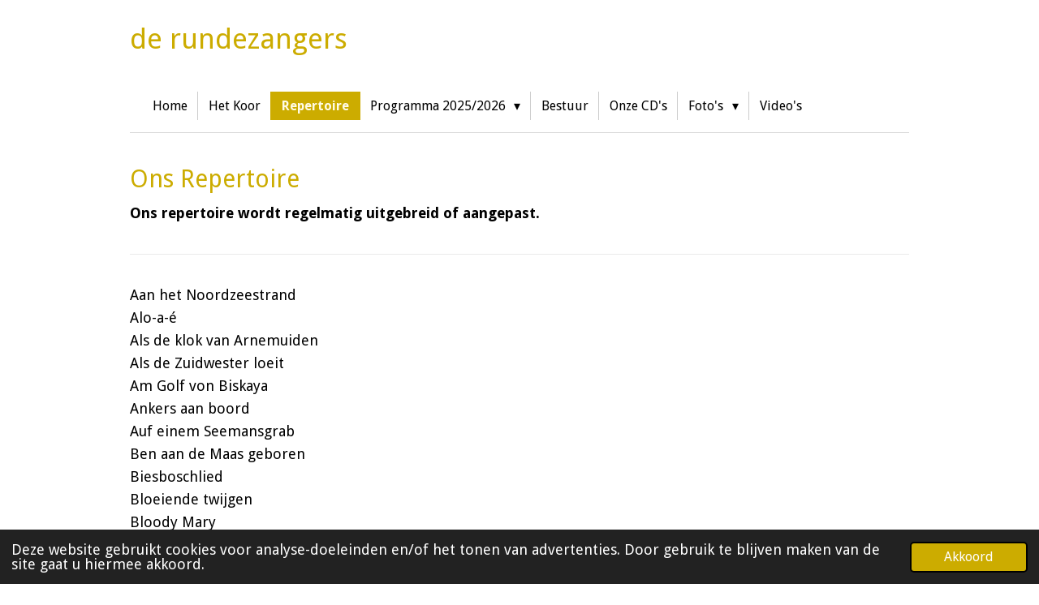

--- FILE ---
content_type: text/html; charset=UTF-8
request_url: https://www.rundezangers.nl/repertoire
body_size: 11099
content:
<!DOCTYPE html>
<html lang="nl">
    <head>
        <meta http-equiv="Content-Type" content="text/html; charset=utf-8">
        <meta name="viewport" content="width=device-width, initial-scale=1.0, maximum-scale=5.0">
        <meta http-equiv="X-UA-Compatible" content="IE=edge">
        <link rel="canonical" href="https://www.rundezangers.nl/repertoire">
        <link rel="sitemap" type="application/xml" href="https://www.rundezangers.nl/sitemap.xml">
        <meta property="og:title" content="Repertoire | Rundezangers">
        <meta property="og:url" content="https://www.rundezangers.nl/repertoire">
        <base href="https://www.rundezangers.nl/">
        <meta name="description" property="og:description" content="">
                <script nonce="be73989b6da6c68c178acd902c1e93be">
            
            window.JOUWWEB = window.JOUWWEB || {};
            window.JOUWWEB.application = window.JOUWWEB.application || {};
            window.JOUWWEB.application = {"backends":[{"domain":"jouwweb.nl","freeDomain":"jouwweb.site"},{"domain":"webador.com","freeDomain":"webadorsite.com"},{"domain":"webador.de","freeDomain":"webadorsite.com"},{"domain":"webador.fr","freeDomain":"webadorsite.com"},{"domain":"webador.es","freeDomain":"webadorsite.com"},{"domain":"webador.it","freeDomain":"webadorsite.com"},{"domain":"jouwweb.be","freeDomain":"jouwweb.site"},{"domain":"webador.ie","freeDomain":"webadorsite.com"},{"domain":"webador.co.uk","freeDomain":"webadorsite.com"},{"domain":"webador.at","freeDomain":"webadorsite.com"},{"domain":"webador.be","freeDomain":"webadorsite.com"},{"domain":"webador.ch","freeDomain":"webadorsite.com"},{"domain":"webador.ch","freeDomain":"webadorsite.com"},{"domain":"webador.mx","freeDomain":"webadorsite.com"},{"domain":"webador.com","freeDomain":"webadorsite.com"},{"domain":"webador.dk","freeDomain":"webadorsite.com"},{"domain":"webador.se","freeDomain":"webadorsite.com"},{"domain":"webador.no","freeDomain":"webadorsite.com"},{"domain":"webador.fi","freeDomain":"webadorsite.com"},{"domain":"webador.ca","freeDomain":"webadorsite.com"},{"domain":"webador.ca","freeDomain":"webadorsite.com"},{"domain":"webador.pl","freeDomain":"webadorsite.com"},{"domain":"webador.com.au","freeDomain":"webadorsite.com"},{"domain":"webador.nz","freeDomain":"webadorsite.com"}],"editorLocale":"nl-NL","editorTimezone":"Europe\/Amsterdam","editorLanguage":"nl","analytics4TrackingId":"G-E6PZPGE4QM","analyticsDimensions":[],"backendDomain":"www.jouwweb.nl","backendShortDomain":"jouwweb.nl","backendKey":"jouwweb-nl","freeWebsiteDomain":"jouwweb.site","noSsl":false,"build":{"reference":"4b57889"},"linkHostnames":["www.jouwweb.nl","www.webador.com","www.webador.de","www.webador.fr","www.webador.es","www.webador.it","www.jouwweb.be","www.webador.ie","www.webador.co.uk","www.webador.at","www.webador.be","www.webador.ch","fr.webador.ch","www.webador.mx","es.webador.com","www.webador.dk","www.webador.se","www.webador.no","www.webador.fi","www.webador.ca","fr.webador.ca","www.webador.pl","www.webador.com.au","www.webador.nz"],"assetsUrl":"https:\/\/assets.jwwb.nl","loginUrl":"https:\/\/www.jouwweb.nl\/inloggen","publishUrl":"https:\/\/www.jouwweb.nl\/v2\/website\/2907422\/publish-proxy","adminUserOrIp":false,"pricing":{"plans":{"lite":{"amount":"700","currency":"EUR"},"pro":{"amount":"1200","currency":"EUR"},"business":{"amount":"2400","currency":"EUR"}},"yearlyDiscount":{"price":{"amount":"0","currency":"EUR"},"ratio":0,"percent":"0%","discountPrice":{"amount":"0","currency":"EUR"},"termPricePerMonth":{"amount":"0","currency":"EUR"},"termPricePerYear":{"amount":"0","currency":"EUR"}}},"hcUrl":{"add-product-variants":"https:\/\/help.jouwweb.nl\/hc\/nl\/articles\/28594307773201","basic-vs-advanced-shipping":"https:\/\/help.jouwweb.nl\/hc\/nl\/articles\/28594268794257","html-in-head":"https:\/\/help.jouwweb.nl\/hc\/nl\/articles\/28594336422545","link-domain-name":"https:\/\/help.jouwweb.nl\/hc\/nl\/articles\/28594325307409","optimize-for-mobile":"https:\/\/help.jouwweb.nl\/hc\/nl\/articles\/28594312927121","seo":"https:\/\/help.jouwweb.nl\/hc\/nl\/sections\/28507243966737","transfer-domain-name":"https:\/\/help.jouwweb.nl\/hc\/nl\/articles\/28594325232657","website-not-secure":"https:\/\/help.jouwweb.nl\/hc\/nl\/articles\/28594252935825"}};
            window.JOUWWEB.brand = {"type":"jouwweb","name":"JouwWeb","domain":"JouwWeb.nl","supportEmail":"support@jouwweb.nl"};
                    
                window.JOUWWEB = window.JOUWWEB || {};
                window.JOUWWEB.websiteRendering = {"locale":"nl-NL","timezone":"Europe\/Amsterdam","routes":{"api\/upload\/product-field":"\/_api\/upload\/product-field","checkout\/cart":"\/winkelwagen","payment":"\/bestelling-afronden\/:publicOrderId","payment\/forward":"\/bestelling-afronden\/:publicOrderId\/forward","public-order":"\/bestelling\/:publicOrderId","checkout\/authorize":"\/winkelwagen\/authorize\/:gateway","wishlist":"\/verlanglijst"}};
                                                    window.JOUWWEB.website = {"id":2907422,"locale":"nl-NL","enabled":true,"title":"Rundezangers","hasTitle":true,"roleOfLoggedInUser":null,"ownerLocale":"nl-NL","plan":"pro","freeWebsiteDomain":"jouwweb.site","backendKey":"jouwweb-nl","currency":"EUR","defaultLocale":"nl-NL","url":"https:\/\/www.rundezangers.nl\/","homepageSegmentId":11491286,"category":"website","isOffline":false,"isPublished":true,"locales":["nl-NL"],"allowed":{"ads":false,"credits":true,"externalLinks":true,"slideshow":true,"customDefaultSlideshow":true,"hostedAlbums":true,"moderators":true,"mailboxQuota":1,"statisticsVisitors":true,"statisticsDetailed":true,"statisticsMonths":1,"favicon":true,"password":true,"freeDomains":0,"freeMailAccounts":1,"canUseLanguages":false,"fileUpload":true,"legacyFontSize":false,"webshop":true,"products":10,"imageText":false,"search":true,"audioUpload":true,"videoUpload":0,"allowDangerousForms":false,"allowHtmlCode":true,"mobileBar":true,"sidebar":false,"poll":false,"allowCustomForms":true,"allowBusinessListing":true,"allowCustomAnalytics":true,"allowAccountingLink":true,"digitalProducts":false,"sitemapElement":false},"mobileBar":{"enabled":true,"theme":"accent","email":{"active":true,"value":"volkerts01@gmail.com"},"location":{"active":true,"value":"Spoel 151, 7881 BV Emmer-Compascuum, Nederland"},"phone":{"active":false},"whatsapp":{"active":true,"value":"+31617171674"},"social":{"active":true,"network":"facebook","value":"profile.php?id=100014336114217"}},"webshop":{"enabled":false,"currency":"EUR","taxEnabled":false,"taxInclusive":true,"vatDisclaimerVisible":false,"orderNotice":null,"orderConfirmation":null,"freeShipping":false,"freeShippingAmount":"0.00","shippingDisclaimerVisible":false,"pickupAllowed":false,"couponAllowed":false,"detailsPageAvailable":true,"socialMediaVisible":false,"termsPage":null,"termsPageUrl":null,"extraTerms":null,"pricingVisible":true,"orderButtonVisible":true,"shippingAdvanced":false,"shippingAdvancedBackEnd":false,"soldOutVisible":true,"backInStockNotificationEnabled":false,"canAddProducts":true,"nextOrderNumber":1,"allowedServicePoints":[],"sendcloudConfigured":false,"sendcloudFallbackPublicKey":"a3d50033a59b4a598f1d7ce7e72aafdf","taxExemptionAllowed":true,"invoiceComment":null,"emptyCartVisible":true,"minimumOrderPrice":null,"productNumbersEnabled":false,"wishlistEnabled":true,"hideTaxOnCart":false},"isTreatedAsWebshop":false};                            window.JOUWWEB.cart = {"products":[],"coupon":null,"shippingCountryCode":null,"shippingChoice":null,"breakdown":[]};                            window.JOUWWEB.scripts = [];                        window.parent.JOUWWEB.colorPalette = window.JOUWWEB.colorPalette;
        </script>
                <title>Repertoire | Rundezangers</title>
                                            <link href="https://primary.jwwb.nl/public/z/u/i/temp-mvgykvuujaurrqkucmxq/touch-icon-iphone.png?bust=1678028992" rel="apple-touch-icon" sizes="60x60">                                                <link href="https://primary.jwwb.nl/public/z/u/i/temp-mvgykvuujaurrqkucmxq/touch-icon-ipad.png?bust=1678028992" rel="apple-touch-icon" sizes="76x76">                                                <link href="https://primary.jwwb.nl/public/z/u/i/temp-mvgykvuujaurrqkucmxq/touch-icon-iphone-retina.png?bust=1678028992" rel="apple-touch-icon" sizes="120x120">                                                <link href="https://primary.jwwb.nl/public/z/u/i/temp-mvgykvuujaurrqkucmxq/touch-icon-ipad-retina.png?bust=1678028992" rel="apple-touch-icon" sizes="152x152">                                                <link href="https://primary.jwwb.nl/public/z/u/i/temp-mvgykvuujaurrqkucmxq/favicon.png?bust=1678028992" rel="shortcut icon">                                                <link href="https://primary.jwwb.nl/public/z/u/i/temp-mvgykvuujaurrqkucmxq/favicon.png?bust=1678028992" rel="icon">                                        <meta property="og:image" content="https&#x3A;&#x2F;&#x2F;primary.jwwb.nl&#x2F;public&#x2F;z&#x2F;u&#x2F;i&#x2F;temp-mvgykvuujaurrqkucmxq&#x2F;vjmv2m&#x2F;headervoorsongs.jpg&#x3F;enable-io&#x3D;true&amp;enable&#x3D;upscale&amp;fit&#x3D;bounds&amp;width&#x3D;1200">
                                    <meta name="twitter:card" content="summary_large_image">
                        <meta property="twitter:image" content="https&#x3A;&#x2F;&#x2F;primary.jwwb.nl&#x2F;public&#x2F;z&#x2F;u&#x2F;i&#x2F;temp-mvgykvuujaurrqkucmxq&#x2F;vjmv2m&#x2F;headervoorsongs.jpg&#x3F;enable-io&#x3D;true&amp;enable&#x3D;upscale&amp;fit&#x3D;bounds&amp;width&#x3D;1200">
                                                    <script src="https://plausible.io/js/script.manual.js" nonce="be73989b6da6c68c178acd902c1e93be" data-turbo-track="reload" defer data-domain="shard22.jouwweb.nl"></script>
<link rel="stylesheet" type="text/css" href="https://gfonts.jwwb.nl/css?display=fallback&amp;family=Droid+Sans%3A400%2C700%2C400italic%2C700italic" nonce="be73989b6da6c68c178acd902c1e93be" data-turbo-track="dynamic">
<script src="https://assets.jwwb.nl/assets/build/website-rendering/nl-NL.js?bust=af8dcdef13a1895089e9" nonce="be73989b6da6c68c178acd902c1e93be" data-turbo-track="reload" defer></script>
<script src="https://assets.jwwb.nl/assets/website-rendering/runtime.e155993011efc7175f1d.js?bust=9c9da86aa25b93d0d097" nonce="be73989b6da6c68c178acd902c1e93be" data-turbo-track="reload" defer></script>
<script src="https://assets.jwwb.nl/assets/website-rendering/812.881ee67943804724d5af.js?bust=78ab7ad7d6392c42d317" nonce="be73989b6da6c68c178acd902c1e93be" data-turbo-track="reload" defer></script>
<script src="https://assets.jwwb.nl/assets/website-rendering/main.1b6d8d1b0a1591358b94.js?bust=622d7a089b31aacec880" nonce="be73989b6da6c68c178acd902c1e93be" data-turbo-track="reload" defer></script>
<link rel="preload" href="https://assets.jwwb.nl/assets/website-rendering/styles.fe615cbe702fd3e65b4d.css?bust=585f72bc049874908885" as="style">
<link rel="preload" href="https://assets.jwwb.nl/assets/website-rendering/fonts/icons-website-rendering/font/website-rendering.woff2?bust=bd2797014f9452dadc8e" as="font" crossorigin>
<link rel="preconnect" href="https://gfonts.jwwb.nl">
<link rel="stylesheet" type="text/css" href="https://assets.jwwb.nl/assets/website-rendering/styles.fe615cbe702fd3e65b4d.css?bust=585f72bc049874908885" nonce="be73989b6da6c68c178acd902c1e93be" data-turbo-track="dynamic">
<link rel="preconnect" href="https://assets.jwwb.nl">
<link rel="stylesheet" type="text/css" href="https://primary.jwwb.nl/public/z/u/i/temp-mvgykvuujaurrqkucmxq/style.css?bust=1769084392" nonce="be73989b6da6c68c178acd902c1e93be" data-turbo-track="dynamic">    </head>
    <body
        id="top"
        class="jw-is-no-slideshow jw-header-is-text jw-is-segment-page jw-is-frontend jw-is-no-sidebar jw-is-no-messagebar jw-is-no-touch-device jw-is-no-mobile"
                                    data-jouwweb-page="11499520"
                                                data-jouwweb-segment-id="11499520"
                                                data-jouwweb-segment-type="page"
                                                data-template-threshold="960"
                                                data-template-name="beautysalon&#x7C;fotografie&#x7C;romance"
                            itemscope
        itemtype="https://schema.org/WebPage"
    >
                                    <meta itemprop="url" content="https://www.rundezangers.nl/repertoire">
        <a href="#main-content" class="jw-skip-link">
            Ga direct naar de hoofdinhoud        </a>
        <div class="jw-background"></div>
        <div class="jw-body">
            <div class="jw-mobile-menu jw-mobile-is-text js-mobile-menu">
            <span class="jw-mobile-menu__button jw-mobile-menu__button--dummy"></span>        <div class="jw-mobile-header jw-mobile-header--text">
        <a            class="jw-mobile-header-content"
                            href="/"
                        >
                                        <div class="jw-mobile-text">
                    de rundezangers                </div>
                    </a>
    </div>

    
            <button
            type="button"
            class="jw-mobile-menu__button jw-mobile-toggle"
            aria-label="Open / sluit menu"
        >
            <span class="jw-icon-burger"></span>
        </button>
    </div>
            <header class="header clear js-fixed-header-container">
    <div class="inner header-inner js-topbar-content-container">
        <div class="jw-header-logo">
        <div
    class="jw-header jw-header-title-container jw-header-text jw-header-text-toggle"
    data-stylable="true"
>
    <a        id="jw-header-title"
        class="jw-header-title"
                    href="/"
            >
        de rundezangers    </a>
</div>
</div>
        <nav class="menu jw-menu-copy clear">
            <ul
    id="jw-menu"
    class="jw-menu jw-menu-horizontal"
            >
            <li
    class="jw-menu-item"
>
        <a        class="jw-menu-link"
        href="/"                                            data-page-link-id="11491286"
                            >
                <span class="">
            Home        </span>
            </a>
                </li>
            <li
    class="jw-menu-item"
>
        <a        class="jw-menu-link"
        href="/het-koor"                                            data-page-link-id="11500594"
                            >
                <span class="">
            Het Koor        </span>
            </a>
                </li>
            <li
    class="jw-menu-item jw-menu-is-active"
>
        <a        class="jw-menu-link js-active-menu-item"
        href="/repertoire"                                            data-page-link-id="11499520"
                            >
                <span class="">
            Repertoire        </span>
            </a>
                </li>
            <li
    class="jw-menu-item jw-menu-has-submenu"
>
        <a        class="jw-menu-link"
        href="/programma-2025-2026"                                            data-page-link-id="11500539"
                            >
                <span class="">
            Programma 2025/2026        </span>
                    <span class="jw-arrow jw-arrow-toplevel"></span>
            </a>
                    <ul
            class="jw-submenu"
                    >
                            <li
    class="jw-menu-item"
>
        <a        class="jw-menu-link"
        href="/programma-2025-2026/programma-2024"                                            data-page-link-id="25556518"
                            >
                <span class="">
            Programma 2024        </span>
            </a>
                </li>
                    </ul>
        </li>
            <li
    class="jw-menu-item"
>
        <a        class="jw-menu-link"
        href="/bestuur"                                            data-page-link-id="11500585"
                            >
                <span class="">
            Bestuur        </span>
            </a>
                </li>
            <li
    class="jw-menu-item"
>
        <a        class="jw-menu-link"
        href="/onze-cd-s"                                            data-page-link-id="11500587"
                            >
                <span class="">
            Onze CD&#039;s        </span>
            </a>
                </li>
            <li
    class="jw-menu-item jw-menu-has-submenu"
>
        <a        class="jw-menu-link"
        href="/foto-s"                                            data-page-link-id="12226995"
                            >
                <span class="">
            Foto&#039;s         </span>
                    <span class="jw-arrow jw-arrow-toplevel"></span>
            </a>
                    <ul
            class="jw-submenu"
                    >
                            <li
    class="jw-menu-item"
>
        <a        class="jw-menu-link"
        href="/foto-s/foto-s-2025"                                            data-page-link-id="26272189"
                            >
                <span class="">
            Foto&#039;s 2025        </span>
            </a>
                </li>
                            <li
    class="jw-menu-item"
>
        <a        class="jw-menu-link"
        href="/foto-s/foto-s-2024"                                            data-page-link-id="18112773"
                            >
                <span class="">
            Foto&#039;s 2024        </span>
            </a>
                </li>
                            <li
    class="jw-menu-item"
>
        <a        class="jw-menu-link"
        href="/foto-s/foto-s-2023"                                            data-page-link-id="12226880"
                            >
                <span class="">
            Foto&#039;s 2023        </span>
            </a>
                </li>
                            <li
    class="jw-menu-item"
>
        <a        class="jw-menu-link"
        href="/foto-s/foto-s-2022"                                            data-page-link-id="11500589"
                            >
                <span class="">
            Foto&#039;s 2022        </span>
            </a>
                </li>
                            <li
    class="jw-menu-item"
>
        <a        class="jw-menu-link"
        href="/foto-s/foto-s-2019"                                            data-page-link-id="11500897"
                            >
                <span class="">
            Foto&#039;s 2019        </span>
            </a>
                </li>
                            <li
    class="jw-menu-item"
>
        <a        class="jw-menu-link"
        href="/foto-s/foto-s-2018"                                            data-page-link-id="11500894"
                            >
                <span class="">
            Foto&#039;s 2018        </span>
            </a>
                </li>
                            <li
    class="jw-menu-item"
>
        <a        class="jw-menu-link"
        href="/foto-s/foto-s-2017"                                            data-page-link-id="11500892"
                            >
                <span class="">
            Foto&#039;s 2017        </span>
            </a>
                </li>
                            <li
    class="jw-menu-item"
>
        <a        class="jw-menu-link"
        href="/foto-s/foto-s-2016"                                            data-page-link-id="11500889"
                            >
                <span class="">
            Foto&#039;s 2016        </span>
            </a>
                </li>
                    </ul>
        </li>
            <li
    class="jw-menu-item"
>
        <a        class="jw-menu-link"
        href="/video-s"                                            data-page-link-id="11500593"
                            >
                <span class="">
            Video&#039;s        </span>
            </a>
                </li>
    
    </ul>

    <script nonce="be73989b6da6c68c178acd902c1e93be" id="jw-mobile-menu-template" type="text/template">
        <ul id="jw-menu" class="jw-menu jw-menu-horizontal jw-menu-spacing--mobile-bar">
                            <li
    class="jw-menu-item"
>
        <a        class="jw-menu-link"
        href="/"                                            data-page-link-id="11491286"
                            >
                <span class="">
            Home        </span>
            </a>
                </li>
                            <li
    class="jw-menu-item"
>
        <a        class="jw-menu-link"
        href="/het-koor"                                            data-page-link-id="11500594"
                            >
                <span class="">
            Het Koor        </span>
            </a>
                </li>
                            <li
    class="jw-menu-item jw-menu-is-active"
>
        <a        class="jw-menu-link js-active-menu-item"
        href="/repertoire"                                            data-page-link-id="11499520"
                            >
                <span class="">
            Repertoire        </span>
            </a>
                </li>
                            <li
    class="jw-menu-item jw-menu-has-submenu"
>
        <a        class="jw-menu-link"
        href="/programma-2025-2026"                                            data-page-link-id="11500539"
                            >
                <span class="">
            Programma 2025/2026        </span>
                    <span class="jw-arrow jw-arrow-toplevel"></span>
            </a>
                    <ul
            class="jw-submenu"
                    >
                            <li
    class="jw-menu-item"
>
        <a        class="jw-menu-link"
        href="/programma-2025-2026/programma-2024"                                            data-page-link-id="25556518"
                            >
                <span class="">
            Programma 2024        </span>
            </a>
                </li>
                    </ul>
        </li>
                            <li
    class="jw-menu-item"
>
        <a        class="jw-menu-link"
        href="/bestuur"                                            data-page-link-id="11500585"
                            >
                <span class="">
            Bestuur        </span>
            </a>
                </li>
                            <li
    class="jw-menu-item"
>
        <a        class="jw-menu-link"
        href="/onze-cd-s"                                            data-page-link-id="11500587"
                            >
                <span class="">
            Onze CD&#039;s        </span>
            </a>
                </li>
                            <li
    class="jw-menu-item jw-menu-has-submenu"
>
        <a        class="jw-menu-link"
        href="/foto-s"                                            data-page-link-id="12226995"
                            >
                <span class="">
            Foto&#039;s         </span>
                    <span class="jw-arrow jw-arrow-toplevel"></span>
            </a>
                    <ul
            class="jw-submenu"
                    >
                            <li
    class="jw-menu-item"
>
        <a        class="jw-menu-link"
        href="/foto-s/foto-s-2025"                                            data-page-link-id="26272189"
                            >
                <span class="">
            Foto&#039;s 2025        </span>
            </a>
                </li>
                            <li
    class="jw-menu-item"
>
        <a        class="jw-menu-link"
        href="/foto-s/foto-s-2024"                                            data-page-link-id="18112773"
                            >
                <span class="">
            Foto&#039;s 2024        </span>
            </a>
                </li>
                            <li
    class="jw-menu-item"
>
        <a        class="jw-menu-link"
        href="/foto-s/foto-s-2023"                                            data-page-link-id="12226880"
                            >
                <span class="">
            Foto&#039;s 2023        </span>
            </a>
                </li>
                            <li
    class="jw-menu-item"
>
        <a        class="jw-menu-link"
        href="/foto-s/foto-s-2022"                                            data-page-link-id="11500589"
                            >
                <span class="">
            Foto&#039;s 2022        </span>
            </a>
                </li>
                            <li
    class="jw-menu-item"
>
        <a        class="jw-menu-link"
        href="/foto-s/foto-s-2019"                                            data-page-link-id="11500897"
                            >
                <span class="">
            Foto&#039;s 2019        </span>
            </a>
                </li>
                            <li
    class="jw-menu-item"
>
        <a        class="jw-menu-link"
        href="/foto-s/foto-s-2018"                                            data-page-link-id="11500894"
                            >
                <span class="">
            Foto&#039;s 2018        </span>
            </a>
                </li>
                            <li
    class="jw-menu-item"
>
        <a        class="jw-menu-link"
        href="/foto-s/foto-s-2017"                                            data-page-link-id="11500892"
                            >
                <span class="">
            Foto&#039;s 2017        </span>
            </a>
                </li>
                            <li
    class="jw-menu-item"
>
        <a        class="jw-menu-link"
        href="/foto-s/foto-s-2016"                                            data-page-link-id="11500889"
                            >
                <span class="">
            Foto&#039;s 2016        </span>
            </a>
                </li>
                    </ul>
        </li>
                            <li
    class="jw-menu-item"
>
        <a        class="jw-menu-link"
        href="/video-s"                                            data-page-link-id="11500593"
                            >
                <span class="">
            Video&#039;s        </span>
            </a>
                </li>
            
                    </ul>
    </script>
        </nav>
    </div>
</header>
<div class="wrapper">
    <script nonce="be73989b6da6c68c178acd902c1e93be">
        window.JOUWWEB.templateConfig = {
            header: {
                selector: 'header',
                mobileSelector: '.jw-mobile-header',
                updatePusher: function (headerHeight, state) {
                    $('.jw-menu-clone').css('top', headerHeight);

                    // Logo height change implies header height change, so we update
                    // the styles dependent on logo height in the same callback as the header height.
                    var headerLogoHeight = document.querySelector('.jw-header-logo').offsetHeight;
                    document.documentElement.style.setProperty('--header-logo-height', headerLogoHeight + 'px');
                },
            },
        };
    </script>
    <div class="slideshow-wrap">
                <div class="slideshow-decoration">
            <div class="slideshow-decoration__bar">
                <div class="slideshow-decoration__inner-bar"></div>
            </div>
        </div>
    </div>
    <script nonce="be73989b6da6c68c178acd902c1e93be">
        window.addEventListener('load', function () {
            const scrollTop = document.querySelector('.jw-scroll-top');
            if(scrollTop) {
                scrollTop.addEventListener('click', function (e) {
                    e.preventDefault();
                    window.scrollTo({
                        top: 0,
                        behavior: 'smooth'
                    });
                });
            }
        });
    </script>
</div>
<div class="main-content">
    
<main id="main-content" class="block-content">
    <div data-section-name="content" class="jw-section jw-section-content jw-responsive">
        <div class="jw-block-element"><div
    id="jw-element-188377666"
    data-jw-element-id="188377666"
        class="jw-tree-node jw-element jw-strip-root jw-tree-container jw-responsive jw-node-is-first-child jw-node-is-last-child"
>
    <div
    id="jw-element-354937230"
    data-jw-element-id="354937230"
        class="jw-tree-node jw-element jw-strip jw-tree-container jw-responsive jw-strip--default jw-strip--style-color jw-strip--color-default jw-strip--padding-both jw-node-is-first-child jw-strip--primary jw-node-is-last-child"
>
    <div class="jw-strip__content-container"><div class="jw-strip__content jw-responsive">
                    <div
    id="jw-element-188724029"
    data-jw-element-id="188724029"
        class="jw-tree-node jw-element jw-image-text jw-node-is-first-child"
>
    <div class="jw-element-imagetext-text">
            <h2 class="jw-heading-100">Ons Repertoire</h2>    </div>
</div><div
    id="jw-element-188724108"
    data-jw-element-id="188724108"
        class="jw-tree-node jw-element jw-image-text"
>
    <div class="jw-element-imagetext-text">
            <p><strong>Ons repertoire wordt regelmatig uitgebreid of aangepast.</strong></p>    </div>
</div><div
    id="jw-element-188724193"
    data-jw-element-id="188724193"
        class="jw-tree-node jw-element jw-separator"
>
    <div class="jw-element-separator-padding">
    <hr
        class="jw-element-separator jw-element-separator--thin jw-element-separator--solid"
        style="--jw-element-separator__margin&#x3A;&#x20;1.0000em"
    />
</div>
</div><div
    id="jw-element-188723582"
    data-jw-element-id="188723582"
        class="jw-tree-node jw-element jw-columns jw-tree-container jw-responsive jw-tree-horizontal jw-columns--mode-flex jw-node-is-last-child"
>
    <div
    id="jw-element-188723583"
    data-jw-element-id="188723583"
            style="width: 33.335555703714%"
        class="jw-tree-node jw-element jw-column jw-tree-container jw-responsive jw-node-is-first-child"
>
    <div
    id="jw-element-188723676"
    data-jw-element-id="188723676"
        class="jw-tree-node jw-element jw-image-text jw-node-is-first-child jw-node-is-last-child"
>
    <div class="jw-element-imagetext-text">
            <p style="text-align: left;">Aan het Noordzeestrand&nbsp; &nbsp; &nbsp; &nbsp; &nbsp; &nbsp; &nbsp; &nbsp; &nbsp; Alo-a-&eacute;&nbsp; &nbsp; &nbsp; &nbsp; &nbsp; &nbsp; &nbsp; &nbsp; &nbsp; &nbsp; &nbsp; &nbsp; &nbsp; &nbsp; &nbsp; &nbsp; &nbsp; &nbsp; &nbsp; &nbsp; &nbsp; &nbsp; &nbsp; &nbsp; Als de klok van Arnemuiden<br />Als de Zuidwester loeit <br />Am Golf von Biskaya <br />Ankers aan boord <br />​Auf einem Seemansgrab<br />Ben aan de Maas geboren<br />Biesboschlied <br />​Bloeiende twijgen<br />​Bloody Mary<br />Bora Bora <br />Bye-bye my Roseanna <br />​Capitano Capitano<br />Daar vaart een schip uit de haven<br />​Das Korallenriff von San Fernando<br />Das Lied von Fernando<br />​Das Weisse Schiff verl&auml;sst..(D/Ned)<br />De Engelbewaarder<br /><span style="font-size: 1.8rem;">De ijsbeer uit het noorden&nbsp; &nbsp; &nbsp; &nbsp; &nbsp; &nbsp; &nbsp;&nbsp; De visser</span><span style="font-size: 1.8rem;">s van Capri&nbsp; &nbsp; &nbsp; &nbsp; &nbsp; &nbsp; &nbsp; &nbsp; &nbsp; &nbsp; &nbsp; &nbsp; &nbsp; &nbsp; &nbsp; De vissers van San Juan&nbsp; (Ned/D)&nbsp; &nbsp; <br /></span><span style="font-size: 1.8rem;">De Woonboot<br /></span>​De Zee<br />De Zuiderzee&nbsp; &nbsp; &nbsp; &nbsp; &nbsp; &nbsp; &nbsp; &nbsp; &nbsp; &nbsp; &nbsp; &nbsp; &nbsp; &nbsp; &nbsp; &nbsp; &nbsp; &nbsp; &nbsp; Die Blaue See<br />Die Fischer von San Juan (Ned/D)<br />Die Windjammer kommen <br />Die Wolken, der Wind und .... <br />​Dorp aan de rivier<br />Down by the dockyard wall<br />Drei Strich nach Steuerbord&nbsp; &nbsp; &nbsp; &nbsp; &nbsp; &nbsp; &nbsp; &nbsp; &nbsp; Du kannst nicht immer siebzehn sein<br />​Duizend mijlen<br />​Eine Insell aus Tr&auml;umen Geboren&nbsp; &nbsp; &nbsp; &nbsp; Ein Schiff f&auml;hrt nach El Salvador<br />​Ein Weisses Boot<br />​F&auml;hrmann hol &uuml;ber<br />​Fields of Athenry<br />Friesenleed<br />​Goodbye meine kleine Insel<br />Heimatlos<br />​Heimwee<br />Heimweh nach Sankt-Pauli <br />Het kleine caf&eacute; aan de haven<br />Het Rundezangers introlied <br />Heute an Bord,.....</p>    </div>
</div></div><div
    id="jw-element-188723584"
    data-jw-element-id="188723584"
            style="width: 33.335555703714%"
        class="jw-tree-node jw-element jw-column jw-tree-container jw-responsive"
>
    <div
    id="jw-element-188723774"
    data-jw-element-id="188723774"
        class="jw-tree-node jw-element jw-image-text jw-node-is-first-child jw-node-is-last-child"
>
    <div class="jw-element-imagetext-text">
            <ul>
<li style="text-align: left;">​Hoor je het ruisen der golven <br />Huil maar niet om mij<br />I am Sailing<br />Innsbr&uuml;ck du wundersch&ouml;ne A...&nbsp; Jaren, jaren ze gaan voorbij<br />Jim, Johnny and Jonas (Ned/D)<br />John Brown <br />​Keine Frau ist so sch&ouml;n...<br />Ketelbinkie<br />​La bella Lola<br />Let's sail away<br />Lucille (En)/Marie Ann (Ned)<br />Madagaskar <br />Medley&nbsp;</li>
<li style="text-align: left;">meisjes met rode haren&nbsp; &nbsp;<br />Mijn engelbewaarder&nbsp; &nbsp; &nbsp; &nbsp; &nbsp; &nbsp; &nbsp; &nbsp; &nbsp; &nbsp; Mijn naam is Jannes<br />Mingulay Boatsong&nbsp;</li>
<li style="text-align: left;">Mohavana&nbsp; &nbsp; &nbsp; &nbsp; &nbsp; &nbsp; &nbsp; &nbsp; &nbsp; &nbsp; &nbsp; &nbsp; &nbsp; &nbsp; &nbsp; &nbsp; &nbsp; Mooie meisjes blijven nooit zo...&nbsp; My Bonnie <br />Op de Santa Maria<br />Op de sluizen van IJmuiden <br />Roll, Alabama, Roll&nbsp; &nbsp; &nbsp; &nbsp;</li>
<li style="text-align: left;">Rolling home<br />Rood zijn de rozen&nbsp; &nbsp; &nbsp; &nbsp;</li>
<li style="text-align: left;">Rosamunde<br /><span>Sailing home</span><br /><span>Sch&ouml;n ist die Liebe im Hafen&nbsp;<br /></span>Schuif maar aan en dein maar..<br /><span>Schwer mit den Sch&auml;tzen ......</span><br /><span>Seemann, deine Heimat ist das Meer&nbsp;</span><br /><span>​Seemann, wo ist deine Heimat</span><br /><span>​Sieben Weisse Segel<br />Sierra Madre del Sur (D/Ned)<br />Sloop John B&nbsp; (En/Ned<br />​Sonne &uuml;ber Sylt<br />Stormy Wintersnight (Sailorboy)<br />Tabee mien laiverd, tabee&nbsp;<br />​The old Calahan<br />The rose of Allendale<br />​The wild Northern Sea<br />The Wild Rover&nbsp;<br />The yellow rose of Texas<br />​Traumschiff nach Hawaii<br />Und dann geht es mit Volldampf nach Hause<br />Vissersmeisje van Stellendam<br /></span></li>
</ul>    </div>
</div></div><div
    id="jw-element-188723585"
    data-jw-element-id="188723585"
            style="width: 33.328888592573%"
        class="jw-tree-node jw-element jw-column jw-tree-container jw-responsive jw-node-is-last-child"
>
    <div
    id="jw-element-188723806"
    data-jw-element-id="188723806"
        class="jw-tree-node jw-element jw-image-text jw-node-is-first-child jw-node-is-last-child"
>
    <div class="jw-element-imagetext-text">
            <p><span>Waddenzee Blues</span><br /><span>Wanneer de rozen weer in bloei ...</span><br /><span>West zuidwest van Ameland&nbsp;</span><br /><span>Wie wil er mee naar Wieringen&nbsp;varen</span><br /><span>Wiegende Wellen&nbsp;</span><br /><span>Winden en Wolken &nbsp;</span><br /><span>Windjammer&nbsp;</span><br /><span>Windjammer song&nbsp;<br /></span><span>Witte rozen uit Athen<br /></span><span>Wolken, Wind und Wogen&nbsp;<br /></span><span>Working Man</span><br /><span>Zeeman, o zeeman&nbsp;</span><br /><span>Zeemanshart</span><br /><span>​​Zeemansmedley</span><br /><span>Zuiderzee ballade<br /><br /><span style="color: #c42727;">Kerst liedjes</span><br />Hoog daar aan de hemel<br />We wish you a Merry Christmas<br />Alles wat ademt<br />Het wonder<br />Jingle Bells<br />O, denneboom<br />Der Weihnachtsmann<br />Auf Weihnachts-Hafenwache<br />Lichtjes schijnen overal<br />Silver Bells<br />De Trommelaar<br />Leise rieselt der Schnee<br />White Christmas<br />Zilverbel'n<br />Wiehnacht an der Waterkant<br />Christmas dream<br />Kerstmis op zee<br />Weihnacht auf hoher See<br />Sankt Niklaas war ein Seemann<br />Zeemanskerst<br />Weihnacht am Nordseestrand<br />Stille nacht<br />Zachtjes sneeuwt het<br />Leise kommt die Nacht<br />Kerst voor jou en mij<br />S&uuml;ser die Glocken nie Klingen<br />A Weihnacht wie es fr&uuml;her war<br /></span><span></span><span>Heidschi Bumbeidschi</span></p>    </div>
</div></div></div></div></div></div></div></div>            </div>
</main>
    </div>
<div class="scroll-top diamond diamond--hover">
    <a
        class="jw-scroll-top"
        href="#top"
    >
        <span class="diamond__text">TOP</span>
    </a>
</div>
<footer class="block-footer">
    <div
        data-section-name="footer"
        class="jw-section jw-section-footer jw-responsive"
    >
                <div class="jw-strip jw-strip--default jw-strip--style-color jw-strip--primary jw-strip--color-default jw-strip--padding-both"><div class="jw-strip__content-container"><div class="jw-strip__content jw-responsive">            <div class="jw-block-element"><div
    id="jw-element-213336852"
    data-jw-element-id="213336852"
        class="jw-tree-node jw-element jw-simple-root jw-tree-container jw-responsive jw-node-is-first-child jw-node-is-last-child"
>
    <div
    id="jw-element-292051620"
    data-jw-element-id="292051620"
        class="jw-tree-node jw-element jw-image-text jw-node-is-first-child"
>
    </div><div
    id="jw-element-214753115"
    data-jw-element-id="214753115"
        class="jw-tree-node jw-element jw-columns jw-tree-container jw-responsive jw-tree-horizontal jw-columns--mode-flex jw-node-is-last-child"
>
    <div
    id="jw-element-214753116"
    data-jw-element-id="214753116"
            style="width: 44.444444444444%"
        class="jw-tree-node jw-element jw-column jw-tree-container jw-responsive jw-node-is-first-child"
>
    <div
    id="jw-element-189015209"
    data-jw-element-id="189015209"
        class="jw-tree-node jw-element jw-image jw-node-is-first-child"
>
    <div
    class="jw-intent jw-element-image jw-element-content jw-element-image-is-left"
            style="width: 100%;"
    >
            
        
                <picture
            class="jw-element-image__image-wrapper jw-image-is-square jw-intrinsic"
            style="padding-top: 38.5482%;"
        >
                                            <img class="jw-element-image__image jw-intrinsic__item" style="--jw-element-image--pan-x: 0.5; --jw-element-image--pan-y: 0.5;" alt="" src="https://primary.jwwb.nl/public/z/u/i/temp-mvgykvuujaurrqkucmxq/headervoorsongs.jpg" srcset="https://primary.jwwb.nl/public/z/u/i/temp-mvgykvuujaurrqkucmxq/vjmv2m/headervoorsongs.jpg?enable-io=true&amp;width=96 96w, https://primary.jwwb.nl/public/z/u/i/temp-mvgykvuujaurrqkucmxq/vjmv2m/headervoorsongs.jpg?enable-io=true&amp;width=147 147w, https://primary.jwwb.nl/public/z/u/i/temp-mvgykvuujaurrqkucmxq/vjmv2m/headervoorsongs.jpg?enable-io=true&amp;width=226 226w, https://primary.jwwb.nl/public/z/u/i/temp-mvgykvuujaurrqkucmxq/vjmv2m/headervoorsongs.jpg?enable-io=true&amp;width=347 347w, https://primary.jwwb.nl/public/z/u/i/temp-mvgykvuujaurrqkucmxq/vjmv2m/headervoorsongs.jpg?enable-io=true&amp;width=532 532w, https://primary.jwwb.nl/public/z/u/i/temp-mvgykvuujaurrqkucmxq/vjmv2m/headervoorsongs.jpg?enable-io=true&amp;width=816 816w, https://primary.jwwb.nl/public/z/u/i/temp-mvgykvuujaurrqkucmxq/vjmv2m/headervoorsongs.jpg?enable-io=true&amp;width=1252 1252w, https://primary.jwwb.nl/public/z/u/i/temp-mvgykvuujaurrqkucmxq/vjmv2m/headervoorsongs.jpg?enable-io=true&amp;width=1920 1920w" sizes="auto, min(100vw, 1200px), 100vw" loading="lazy" width="799" height="308">                    </picture>

            </div>
</div><div
    id="jw-element-188377311"
    data-jw-element-id="188377311"
        class="jw-tree-node jw-element jw-spacer jw-node-is-last-child"
>
    <div
    class="jw-element-spacer-container "
    style="height: 10px"
>
    </div>
</div></div><div
    id="jw-element-214753117"
    data-jw-element-id="214753117"
            style="width: 55.555555555556%"
        class="jw-tree-node jw-element jw-column jw-tree-container jw-responsive jw-node-is-last-child"
>
    <div
    id="jw-element-188377673"
    data-jw-element-id="188377673"
        class="jw-tree-node jw-element jw-image-text jw-node-is-first-child"
>
    <div class="jw-element-imagetext-text">
            <p><strong>Shantykoor De Rundezangers</strong><br /><strong>Wilt u lid worden van ons koor?<br />Vul het formulier in op de pagina <a data-jwlink-type="page" data-jwlink-identifier="11500585" data-jwlink-title="Bestuur / Info" href="/bestuur-info" data-jwlink-readonly="false">Bestuur / Info&nbsp;</a>of bel &eacute;&eacute;n van de bestuursleden.</strong></p>    </div>
</div><div
    id="jw-element-188377675"
    data-jw-element-id="188377675"
        class="jw-tree-node jw-element jw-social-follow jw-node-is-last-child"
>
    <div class="jw-element-social-follow jw-element-social-follow--size-m jw-element-social-follow--style-solid jw-element-social-follow--roundness-rounded jw-element-social-follow--color-brand"
     style="text-align: left">
    <span class="jw-element-content">
    <a
            href="https://facebook.com/profile.php?id=100014336114217"
            target="_blank"
            rel="noopener"
            style=""
            class="jw-element-social-follow-profile jw-element-social-follow-profile--medium-facebook"
                    >
            <i class="website-rendering-icon-facebook"></i>
        </a>    </span>
    </div>
</div></div></div></div></div>                                        <div class="jw-block-footer-content">
                    <div class="jw-credits clear">
                        <div class="jw-credits-owner">
                            <div id="jw-footer-text">
                                <div class="jw-footer-text-content">
                                    &copy; 2025 rundezangers                                </div>
                            </div>
                        </div>
                        <div class="jw-credits-right">
                                                                                </div>
                    </div>
                </div>
                    </div></div></div>    </div>
</footer>
            
<div class="jw-bottom-bar__container">
    </div>
<div class="jw-bottom-bar__spacer">
    </div>

            <div id="jw-variable-loaded" style="display: none;"></div>
            <div id="jw-variable-values" style="display: none;">
                                    <span data-jw-variable-key="background-color" class="jw-variable-value-background-color"></span>
                                    <span data-jw-variable-key="background" class="jw-variable-value-background"></span>
                                    <span data-jw-variable-key="font-family" class="jw-variable-value-font-family"></span>
                                    <span data-jw-variable-key="paragraph-color" class="jw-variable-value-paragraph-color"></span>
                                    <span data-jw-variable-key="paragraph-link-color" class="jw-variable-value-paragraph-link-color"></span>
                                    <span data-jw-variable-key="paragraph-font-size" class="jw-variable-value-paragraph-font-size"></span>
                                    <span data-jw-variable-key="heading-color" class="jw-variable-value-heading-color"></span>
                                    <span data-jw-variable-key="heading-link-color" class="jw-variable-value-heading-link-color"></span>
                                    <span data-jw-variable-key="heading-font-size" class="jw-variable-value-heading-font-size"></span>
                                    <span data-jw-variable-key="heading-font-family" class="jw-variable-value-heading-font-family"></span>
                                    <span data-jw-variable-key="menu-text-color" class="jw-variable-value-menu-text-color"></span>
                                    <span data-jw-variable-key="menu-text-link-color" class="jw-variable-value-menu-text-link-color"></span>
                                    <span data-jw-variable-key="menu-text-font-size" class="jw-variable-value-menu-text-font-size"></span>
                                    <span data-jw-variable-key="menu-font-family" class="jw-variable-value-menu-font-family"></span>
                                    <span data-jw-variable-key="menu-capitalize" class="jw-variable-value-menu-capitalize"></span>
                                    <span data-jw-variable-key="accent-color" class="jw-variable-value-accent-color"></span>
                                    <span data-jw-variable-key="header-color" class="jw-variable-value-header-color"></span>
                                    <span data-jw-variable-key="sidebar-color" class="jw-variable-value-sidebar-color"></span>
                                    <span data-jw-variable-key="sidebar-text-color" class="jw-variable-value-sidebar-text-color"></span>
                                    <span data-jw-variable-key="sidebar-text-link-color" class="jw-variable-value-sidebar-text-link-color"></span>
                                    <span data-jw-variable-key="sidebar-text-font-size" class="jw-variable-value-sidebar-text-font-size"></span>
                                    <span data-jw-variable-key="footer-color" class="jw-variable-value-footer-color"></span>
                                    <span data-jw-variable-key="footer-text-color" class="jw-variable-value-footer-text-color"></span>
                                    <span data-jw-variable-key="footer-text-link-color" class="jw-variable-value-footer-text-link-color"></span>
                                    <span data-jw-variable-key="footer-text-font-size" class="jw-variable-value-footer-text-font-size"></span>
                                    <span data-jw-variable-key="show-head" class="jw-variable-value-show-head"></span>
                            </div>
        </div>
                            <script nonce="be73989b6da6c68c178acd902c1e93be" type="application/ld+json">[{"@context":"https:\/\/schema.org","@type":"Organization","url":"https:\/\/www.rundezangers.nl\/","name":"Rundezangers","logo":{"@type":"ImageObject","url":"https:\/\/primary.jwwb.nl\/public\/z\/u\/i\/temp-mvgykvuujaurrqkucmxq\/f04gib\/embleem2.jpg?enable-io=true&enable=upscale&height=60","width":60,"height":60},"email":"volkerts01@gmail.com"}]</script>
                <script nonce="be73989b6da6c68c178acd902c1e93be">window.JOUWWEB = window.JOUWWEB || {}; window.JOUWWEB.experiment = {"enrollments":{},"defaults":{"only-annual-discount-restart":"3months-50pct","ai-homepage-structures":"on","checkout-shopping-cart-design":"on","ai-page-wizard-ui":"on","payment-cycle-dropdown":"on","trustpilot-checkout":"widget","improved-homepage-structures":"on","slimmed-down-navigation":"on"}};</script>        <script nonce="be73989b6da6c68c178acd902c1e93be">
            window.JOUWWEB = window.JOUWWEB || {};
            window.JOUWWEB.cookieConsent = {"theme":"jw","showLink":false,"content":{"message":"Deze website gebruikt cookies voor analyse-doeleinden en\/of het tonen van advertenties. Door gebruik te blijven maken van de site gaat u hiermee akkoord.","dismiss":"Akkoord"},"autoOpen":true,"cookie":{"name":"cookieconsent_status"}};
        </script>
<script nonce="be73989b6da6c68c178acd902c1e93be">window.plausible = window.plausible || function() { (window.plausible.q = window.plausible.q || []).push(arguments) };plausible('pageview', { props: {website: 2907422 }});</script>                                </body>
</html>
